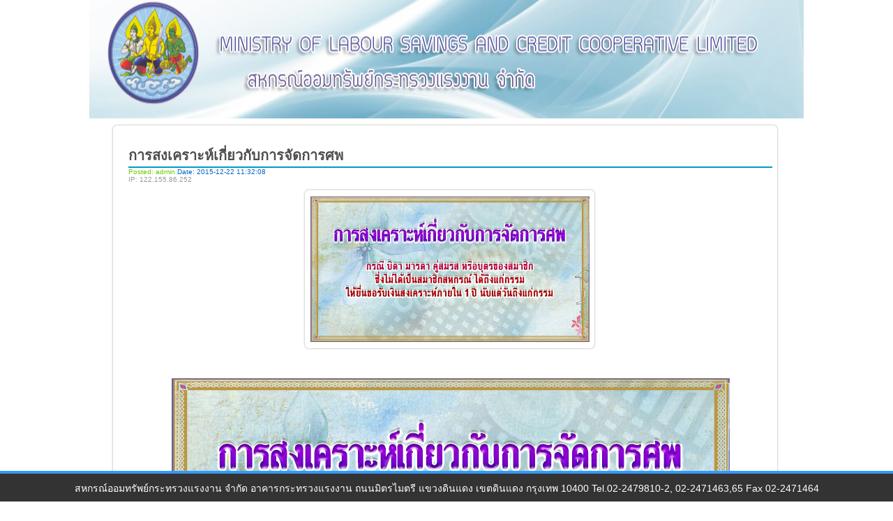

--- FILE ---
content_type: text/html; charset=utf-8
request_url: https://www.molcoop.com/show.php?No=786
body_size: 2605
content:
<html>
<head>
<title>สหกรณ์ออมทรัพย์กระทรวงแรงงาน จำกัด</title>
<meta http-equiv="Content-Type" content="text/html; charset=utf-8">
<!-- <link href="coop/style/css.css" rel="stylesheet" type="text/css"> -->
</head>
<body bgcolor="#FFFFFF" leftmargin="0" topmargin="0" marginwidth="0" marginheight="0">
<table width="1024" height="441" border="0" align="center" cellpadding="0" cellspacing="0" id="Table_01" bgcolor="#FFFFFF">
	<tr>
		<td colspan="9" valign="top" align="center" ><img src="images/header.png" width="1024" height="170"></td>
  </tr>
	<tr>
	<td colspan="9" valign="top" align="center"><table width="95%" border="0" cellspacing="0" cellpadding="0">
       <tr>
        <td width="2%" align="left" background="coop/images/picture_box/blog_08.gif"><img src="coop/images/picture_box/blog_01.gif" width="16" height="19" /></td>
        <td width="96%" background="coop/images/picture_box/blog_02.gif">&nbsp;</td>
        <td width="2%"><img src="coop/images/picture_box/blog_03.gif" width="17" height="19" /></td>
        </tr>
        <tr>
        <td background="coop/images/picture_box/blog_04.gif">&nbsp;</td>
        <td align="left"><table width="100%" border="0" cellspacing="0" cellpadding="0">
    <tr>
    <td width="1%">&nbsp;</td>
    <td width="99%" align="center">&nbsp;</td>
</tr>
  <tr>
    <td>&nbsp;</td>
    <td valign="top"><table width="100%" border="0" cellspacing="0" cellpadding="0">
      <tr>
        <td><div style="  border-bottom: 1px solid #0099CC;font: normal bold 20px Verdana ;color: #4D4D4D;border-bottom-width: 2px;" >การสงเคราะห์เกี่ยวกับการจัดการศพ</div></td>
      </tr>
      <tr>
        <td width="545"><font color="#66CC00" size="1" face="Verdana, Geneva, sans-serif">Posted:
            admin        </font><font color="#0066CC" face="Verdana, Geneva, sans-serif" size="1">
        Date:
          2015-12-22 11:32:08        </font></td>
      </tr>
      <tr>
        <td><font size="1"><font color="#999999" face="Verdana, Geneva, sans-serif">IP:
            
          122.155.86.252        </font></font></td>
      </tr>
    </table>
    </td>
  </tr>
  <tr>
    <td>&nbsp;</td>
    <td valign="top"><font size="2">
    </font>
          <div align="center">
        <table width="1%" border="0" cellspacing="0" cellpadding="0">
          <tr>
            <td width="13%" align="right"><img src="coop/images/picture_box/blog_01.gif" width="16" height="19" /></td>
            <td width="11%" background="coop/images/picture_box/blog_02.gif">&nbsp;</td>
            <td width="76%"><img src="coop/images/picture_box/blog_03.gif" width="17" height="19" /></td>
          </tr>
          <tr>
            <td background="coop/images/picture_box/blog_04.gif">&nbsp;</td>
            <td align="center"><font size="2">
              <div align='center' ><img src='coop/photo/Funeral.jpg' border='0' width='400' height='209'/></div>            </font></td>
            <td background="coop/images/picture_box/blog_06.gif" class="repert_y">&nbsp;</td>
          </tr>
          <tr>
            <td align="right" valign="top"><img src="coop/images/picture_box/blog_07.gif" width="16" height="17" /></td>
            <td valign="top" background="coop/images/picture_box/blog_08.gif">&nbsp;</td>
            <td align="left" valign="top"><img src="coop/images/picture_box/blog_09.gif" width="17" height="17" /></td>
          </tr>
        </table>
        <br />
      </div>
            <p style="text-align: center;"><img style="width: 800px; height: 417px;" src="/coop/ckeditor/system/plugins/ckfinder/upload/images/Funeral.jpg" alt="" /></p>
<p style="padding: 0px; margin: 0px 0px 5px; color: #282828; font-family: Tahoma, sans-serif; line-height: 18px;"><strong style="padding: 0px; margin: 0px;">เงินสงเคราะห์ศพ บิดา มารดา คู่สมรส หรือบุตร</strong></p>
<p style="padding: 0px; margin: 0px 0px 5px; color: #282828; font-family: Tahoma, sans-serif; line-height: 18px;">สำหรับบิดา หรือมารดา หรือคู่สมรส หรือบุตร ซึ่งมิได้เป็นสมาชิกสหกรณ์ ถ้าเสียชีวิตมีสิทธิได้รับเงินสงเคราะห์ศพ จำนวน 1 ใน 4 ตามหลักเกณฑ์ที่สมาชิกได้รับ</p>
<p style="padding: 0px; margin: 0px 0px 5px; color: #282828; font-family: Tahoma, sans-serif; line-height: 18px;" align="center"><u style="padding: 0px; margin: 0px;"><strong style="padding: 0px; margin: 0px;"><span style="padding: 0px; margin: 0px; font-size: large;">ตารางจ่ายเงินสงเคราะห์ศพ บิดา มารดา คู่สมรส และบุตร</span></strong></u></p>
<table style="padding: 0px; margin: 0px; color: #282828; font-family: Tahoma, sans-serif; line-height: 18px;" border="0" width="500" cellspacing="0" cellpadding="3" align="center">
<tbody style="padding: 0px; margin: 0px;">
<tr style="padding: 0px; margin: 0px;" align="center" valign="top" bgcolor="#cccccc">
<td class="LM" style="padding: 0px; margin: 0px;"><strong style="padding: 0px; margin: 0px;">ระยะเวลาการเป็นสมาชิก</strong></td>
<td class="LM" style="padding: 0px; margin: 0px;"><strong style="padding: 0px; margin: 0px;">จำนวนเงิน (บาท)</strong></td>
</tr>
<tr style="padding: 0px; margin: 0px;" align="center" valign="top">
<td class="LM" style="padding: 0px; margin: 0px;">
<p style="padding: 0px; margin: 0px 0px 5px;" align="left">เป็นสมาชิกติดต่อกันครบ 6 เดือน ไม่ครบ 1 ปี</p>
</td>
<td class="LM" style="padding: 0px; margin: 0px;">
<p style="padding: 0px; margin: 0px 0px 5px;" align="left">&nbsp; 500</p>
</td>
</tr>
<tr style="padding: 0px; margin: 0px;" align="center" valign="top" bgcolor="#ffffff">
<td class="LM" style="padding: 0px; margin: 0px;">
<p style="padding: 0px; margin: 0px 0px 5px;" align="left">เป็นสมาชิกติดต่อกันครบ 1 ปี แต่ไม่ครบ 3 ปี</p>
</td>
<td class="LM" style="padding: 0px; margin: 0px;">
<p style="padding: 0px; margin: 0px 0px 5px;" align="left">1,000</p>
</td>
</tr>
<tr style="padding: 0px; margin: 0px;" align="center" valign="top">
<td class="LM" style="padding: 0px; margin: 0px;">
<p style="padding: 0px; margin: 0px 0px 5px;" align="left">เป็นสมาชิกติดต่อกันครบ 3 ปี แต่ไม่ครบ 6 ปี</p>
</td>
<td class="LM" style="padding: 0px; margin: 0px;">
<p style="padding: 0px; margin: 0px 0px 5px;" align="left">2,000</p>
</td>
</tr>
<tr style="padding: 0px; margin: 0px;" align="center" valign="top" bgcolor="#ffffff">
<td class="LM" style="padding: 0px; margin: 0px;">
<p style="padding: 0px; margin: 0px 0px 5px;" align="left">เป็นสมาชิกติดต่อกันครบ 6 ปี แต่ไม่ครบ 10 ปี</p>
</td>
<td class="LM" style="padding: 0px; margin: 0px;">
<p style="padding: 0px; margin: 0px 0px 5px;" align="left">3,000</p>
</td>
</tr>
<tr style="padding: 0px; margin: 0px;" align="center" valign="top">
<td class="LM" style="padding: 0px; margin: 0px;">
<p style="padding: 0px; margin: 0px 0px 5px;" align="left">เป็นสมาชิกติดต่อกันครบ 10 ปี แต่ไม่ครบ 15 ปี</p>
</td>
<td class="LM" style="padding: 0px; margin: 0px;">
<p style="padding: 0px; margin: 0px 0px 5px;" align="left">4,000</p>
</td>
</tr>
<tr style="padding: 0px; margin: 0px;" align="center" valign="top" bgcolor="#ffffff">
<td class="LM" style="padding: 0px; margin: 0px;">
<p style="padding: 0px; margin: 0px 0px 5px;" align="left">เป็นสมาชิกติดต่อกันครบ 15 ปี ขึ้นไป</p>
</td>
<td class="LM" style="padding: 0px; margin: 0px;">
<p style="padding: 0px; margin: 0px 0px 5px;" align="left">5,000</p>
</td>
</tr>
</tbody>
</table>
<p style="padding: 0px; margin: 0px 0px 5px; color: #282828; font-family: Tahoma, sans-serif; line-height: 18px;"><img style="padding: 0px; margin: 0px;" src="http://molcoop.or.th/FCKeditor/editor/images/smiley/msn/omg_smile.gif" alt="" />&nbsp;&nbsp;<span style="padding: 0px; margin: 0px; color: #0000ff; font-size: medium;">บิดา มารดา&nbsp; คู่สมรส หรือบุตรของสมาชิกที่ไม่ได้เป็นสมาชิกสหกรณ์</span></p>
<p style="padding: 0px; margin: 0px 0px 5px; color: #282828; font-family: Tahoma, sans-serif; line-height: 18px;">&nbsp;</p>
<p style="padding: 0px; margin: 0px 0px 5px; color: #282828; font-family: Tahoma, sans-serif; line-height: 18px;"><strong style="padding: 0px; margin: 0px;">ผู้มีสิทธิรับเงินสงเคราะห์</strong><br style="padding: 0px; margin: 0px;" /><br style="padding: 0px; margin: 0px;" />-&nbsp;<span style="padding: 0px; margin: 0px; color: #ff6600;">ถ้าสมาชิกเสียชีวิต</span>&nbsp;ผู้รับผลประโยชน์ตามหนังสือระบุไว้ หรือทายาทตามกฎหมาย<br style="padding: 0px; margin: 0px;" />-&nbsp;<span style="padding: 0px; margin: 0px; color: #ff6600;">ถ้าผู้เสียชีวิตคือ บิดามารดา คู่สมรส บุตร ของสมาชิก</span>&nbsp;ให้จ่ายแก่สมาชิก</p>
<p style="padding: 0px; margin: 0px 0px 5px; color: #282828; font-family: Tahoma, sans-serif; line-height: 18px;"><strong style="padding: 0px; margin: 0px;">การขอรับเงินสงเคราะห์&nbsp;</strong>ให้ ผู้มีสิทธิรับเงินสงเคราะห์ แจ้งเป็นหนังสือ ตามแบบที่สหกรณ์กำหนด พร้อมแนบหลักฐานให้คณะกรรมการดำเนินการฯ ทราบ&nbsp;<span style="padding: 0px; margin: 0px; color: #ff0000;">ภายในกำหนด 1 ปี นับแต่วันเสียชีวิต</span>&nbsp;เอกสารหลักฐาน มีดังนี้</p>
<p style="padding: 0px; margin: 0px 0px 5px; color: #282828; font-family: Tahoma, sans-serif; line-height: 18px;">&nbsp;</p>
<p style="padding: 0px; margin: 0px 0px 5px; color: #282828; font-family: Tahoma, sans-serif; line-height: 18px;"><span style="text-decoration: underline; font-family: impact, sans-serif; font-size: 14pt;"><strong><span style="color: #e67e23; text-decoration: underline;">เอกสารประกอบการยื่นรับเงินสงเคราะห์</span></strong></span></p>
<p style="padding: 0px; margin: 0px 0px 5px; color: #282828; font-family: Tahoma, sans-serif; line-height: 18px;"><span style="color: #e74c3c; font-size: 14pt;">กรณีสมาชิกเสียชีวิต อายุ 75 ปี ขึ้นไป</span></p>
<p style="padding: 0px; margin: 0px 0px 5px; color: #282828; font-family: Tahoma, sans-serif; line-height: 18px;"><a href="/coop/ckeditor/system/plugins/ckfinder/upload/images/2565/ISU2565/SK2565/1_008_75.pdf">1.แบบคำขอรับทุนสวัสดิการ (สอ.รง.1-008)</a>&nbsp; &nbsp;&nbsp;<a href="/coop/ckeditor/system/plugins/ckfinder/upload/images/2565/ISU2565/SK2565/1_008_75.pdf"><img src="/coop/ckeditor/system/plugins/ckfinder/upload/images/textmenu_download2.gif" alt="" width="185" height="40" /></a></p>
<p style="padding: 0px; margin: 0px 0px 5px; color: #282828; font-family: Tahoma, sans-serif; line-height: 18px;"><a href="/coop/ckeditor/system/plugins/ckfinder/upload/images/2565/ISU2565/SK2565/1-012_MM.pdf">2.หนังสือมอบอำนาจรับเงิน (กรณีมอบให้สหกรณ์โอนเงินเข้าบัญชี)</a>&nbsp;&nbsp;<a href="/coop/ckeditor/system/plugins/ckfinder/upload/images/2565/ISU2565/SK2565/1-012_MM.pdf"><img src="/coop/ckeditor/system/plugins/ckfinder/upload/images/textmenu_download2.gif" alt="" width="185" height="40" /></a></p>
<p style="padding: 0px; margin: 0px 0px 5px; color: #282828; font-family: Tahoma, sans-serif; line-height: 18px;"><span style="background-color: #e74c3c; color: #ecf0f1;">*ลงลายมือชื่อรับรองสำเนาถูกต้องทุกฉบับ และ</span></p>
<p style="padding: 0px; margin: 0px 0px 5px; color: #282828; font-family: Tahoma, sans-serif; line-height: 18px;"><span style="background-color: #e74c3c; color: #ecf0f1;">*ยื่นเรื่องถึงสหกรณ์ฯ ได้ภายใน 1 ปี นับแต่วันที่เสียชีวิต</span></p>
<p><img src="/coop/ckeditor/system/plugins/ckfinder/upload/images/2565/ISU2565/SK2565/1_008_T.gif" alt="" width="791" height="1024" /></p>
<p style="text-align: center;"><span style="color: #e74c3c; font-size: 24pt;"><a style="color: #e74c3c;" href="/coop/ckeditor/system/plugins/ckfinder/upload/images/2565/ISU2565/SK2565/1_008_T.pdf">ดาวน์โหลดแบบฟอร์ม</a></span></p>
<p>&nbsp;</p>
<p>&nbsp;</p>
<p>&nbsp;</p>
<p>&nbsp;</p>
<p>&nbsp;</p>
<p>&nbsp;</p>
<p>&nbsp;</p>
<div id="outerdiv">&nbsp;</div><br />
       <br />
          <br />
      </td>
  </tr>
  <tr>
    <td>&nbsp;</td>
    <td valign="top">&nbsp;</td>
  </tr>
  <tr>
    <td>&nbsp;</td>
    <td valign="top">&nbsp;</td>
  </tr>
    </table>


</td>
        <td background="coop/images/picture_box/blog_06.gif" class="repert_y">&nbsp;</td>
        </tr>
        <tr>
        <td align="left" valign="top" background="coop/images/picture_box/blog_08.gif"><img src="coop/images/picture_box/blog_07.gif" width="16" height="17" /></td>
        <td valign="top" background="coop/images/picture_box/blog_08.gif">&nbsp;</td>
        <td align="left" valign="top"><img src="coop/images/picture_box/blog_09.gif" width="17" height="17" /></td>
        </tr>
        </table>
	<br></td>
	</tr>
	<tr>
		<td colspan="9" align="center" valign="bottom"></td>
  </tr>
</table>
<!--<link rel='stylesheet' id='style-css'  href='css/reset.css' type='text/css' media='all'> -->
<style type="text/css">
#footer{
		background:#333;
		width:100%;
		min-height:40px;
		border:solid #000 0px;
		border-top:solid 4px #39F;
		position:fixed;
		bottom:0;
		left:0;
		z-index:1000;
		padding:0;
	}
	#footer > span{
		color:#FFF;
		border:solid #000 0px;
		font-family: Tahoma, Verdana, Arial, sans-serif;
		font-size: 14px;
		position:relative;
		top:10px;
	}
</style>
<!--===================================================HTML Statusbar=======================================================-->
<!--===================================================HTML Statusbar=======================================================-->
<!--===================================================HTML Statusbar=======================================================-->
<!--===================================================/HTML Statusbar=======================================================-->
<!--===================================================/HTML Statusbar=======================================================-->
<div id="footer" align="center">
<span>สหกรณ์ออมทรัพย์กระทรวงแรงงาน จำกัด  อาคารกระทรวงแรงงาน ถนนมิตรไมตรี แขวงดินแดง เขตดินแดง กรุงเทพ 10400  Tel.02-2479810-2, 02-2471463,65 Fax 02-2471464</span>
</div>
 
</body>
</html>



